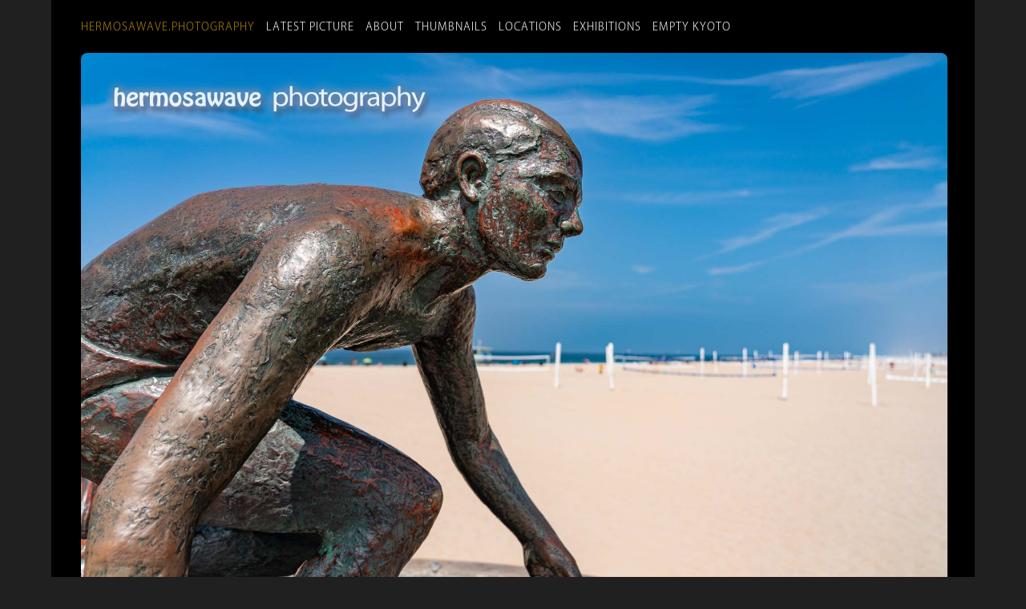

--- FILE ---
content_type: text/html
request_url: https://hermosawavephotography.com/914583/
body_size: 3221
content:
<!doctype html>
<html prefix="og: http://ogp.me/ns#">
  <head>
    <meta charset="utf-8">
	<meta name="viewport" id="viewport" content="width=device-width, initial-scale=1.0, minimum-scale=1.0,maximum-scale=10.0, minimal-ui" />
    <title>Hermosawave Photography: Tim Kelly Close Up</title>
 
    <!-- Typekit Asian Font Loader -->
<!-- 
font-family: ryo-gothic-plusn, sans-serif; (200, 400, 700)
-->
 <script>
  (function(d) {
    var config = {
      kitId: 'gwf6htn',
      scriptTimeout: 3000,
      async: true
    },
    h=d.documentElement,t=setTimeout(function(){h.className=h.className.replace(/\bwf-loading\b/g,"")+" wf-inactive";},config.scriptTimeout),tk=d.createElement("script"),f=false,s=d.getElementsByTagName("script")[0],a;h.className+=" wf-loading";tk.src='https://use.typekit.net/'+config.kitId+'.js';tk.async=true;tk.onload=tk.onreadystatechange=function(){a=this.readyState;if(f||a&&a!="complete"&&a!="loaded")return;f=true;clearTimeout(t);try{Typekit.load(config)}catch(e){}};s.parentNode.insertBefore(tk,s)
  })(document);
</script>

    <link rel="stylesheet" href="/assets/css/styles.css">

    <link href='https://hermosawavephotography.com/feed.xml' rel='alternate' type='application/atom+xml'>
           
        
      
      <!-- Favicon links -->
      <link rel="apple-touch-icon" sizes="57x57" href="/apple-icon-57x57.png">
      <link rel="apple-touch-icon" sizes="60x60" href="/apple-icon-60x60.png">
      <link rel="apple-touch-icon" sizes="72x72" href="/apple-icon-72x72.png">
      <link rel="apple-touch-icon" sizes="76x76" href="/apple-icon-76x76.png">
      <link rel="apple-touch-icon" sizes="114x114" href="/apple-icon-114x114.png">
      <link rel="apple-touch-icon" sizes="120x120" href="/apple-icon-120x120.png">
      <link rel="apple-touch-icon" sizes="144x144" href="/apple-icon-144x144.png">
      <link rel="apple-touch-icon" sizes="152x152" href="/apple-icon-152x152.png">
      <link rel="apple-touch-icon" sizes="180x180" href="/apple-icon-180x180.png">
      <link rel="icon" type="image/png" sizes="192x192"  href="/android-icon-192x192.png">
      <link rel="icon" type="image/png" sizes="32x32" href="/favicon-32x32.png">
      <link rel="icon" type="image/png" sizes="96x96" href="/favicon-96x96.png">
      <link rel="icon" type="image/png" sizes="16x16" href="/favicon-16x16.png">
      <link rel="manifest" href="/manifest.json">
      <meta name="msapplication-TileColor" content="#ffffff">
      <meta name="msapplication-TileImage" content="/ms-icon-144x144.png">
      <meta name="theme-color" content="#ffffff">

      
      <!-- OpenGraph Attributes -->
      <meta property="og:type" content="website" />
      <meta property="og:url" content="https://hermosawavephotography.com/914583/" />
      <meta property="og:image" content="https://hermosawavephotography.com/assets/images/2018/1808_a7r3_7302107.jpg" />
      <meta property="og:site_name" content="Hermosawave Photography" />
      <meta property="og:image:type" content="image/jpeg" />   
      <meta property="og:image:alt" content="Tim Kelly Close Up" />
 
      
  </head>
  <body>
    <div class="mainbody">
  
         
<nav>

    <div class="navitem">
    <a href="/" ><span class="hwp">hermosawave.photography</span></a>&nbsp;&nbsp;
    </div>
  
    <div class="navitem">
    <a href="/latest/" >Latest Picture</a>&nbsp;&nbsp;
    </div>
  
    <div class="navitem">
    <a href="/about.html" >About</a>&nbsp;&nbsp;
    </div>
  
    <div class="navitem">
    <a href="/thumbnails/" >Thumbnails</a>&nbsp;&nbsp;
    </div>
  
    <div class="navitem">
    <a href="/categories/" >Locations</a>&nbsp;&nbsp;
    </div>
  
    <div class="navitem">
    <a href="/exhibitions/" >Exhibitions</a>&nbsp;&nbsp;
    </div>
  
    <div class="navitem">
    <a href="/emptykyoto/" >Empty&nbsp;Kyoto</a>&nbsp;&nbsp;
    </div>
  
</nav>

        
    <div class="topbody  ">
    <div class="mainimage">

         <div class="mainimageleft mobileyes">        
             <a href="/914584/" title="<< Previous photo">
                 <img class="clearpixel" src="/assets/images/clearpixel.png"/>
             </a>
         </div>
         <a href="/914582/">
          
            <img id="img1"  src="/assets/images/2018/1808_a7r3_7302107.jpg" alt="Tim Kelly Close Up" title="Next photo >>"/>
         </a>

    </div>


      <div class="description  ">
          <p class="subtitle">Hermosawave Picture of the Day</p>
        <h3>Friday, August 24, 2018</h3>
	<h2>Tim Kelly Close Up</h2>
	   <div class="text">
         <p>
The Tim Kelly statue at the foot of the Hermosa Pier is weathering nicely.
</p>
   
        </div>
      <h4>Taken in Hermosa Beach, California</h4>



   <!-- exif data:-->
    <div id="exif"></div>
      

       <!-- exif js code-->
    <script src="https://cdn.jsdelivr.net/npm/exif-js" async></script>

       <script>
        "use strict";
        window.onload=getExif;

          function getExif() {
            var img1 = document.getElementById("img1");

  
     EXIF.getData(img1, function() {
                 var make = EXIF.getTag(this, "Make");
                 var model = EXIF.getTag(this, "Model");
                 var iso = EXIF.getTag(this, "ISOSpeedRatings");
                 var length = EXIF.getTag(this, "FocalLength");
                 var exposure = EXIF.getTag(this, "ExposureTime"); 
                 var lensModel = EXIF.getTag(this, "undefined");
                 var aperture = EXIF.getTag(this, "FNumber");
                 var taken = EXIF.getTag(this, "DateTimeOriginal");
                 var caption = EXIF.getTag(this, "ImageDescription");
                  var latitude = EXIF.getTag(this, "GPSLatitude");
                 var longitude = EXIF.getTag(this, "GPSLongitude");
                  
                 
                 /* transformations */         
                   var expo = (exposure < .26) ? "1/" + (1/exposure) + " sec.": exposure + " seconds";
                   
                   switch (model) {
                       case "ILCE-7RM3":
                           var mod = "a7r3";
                           break;
                       case "ILCE-7RM2":
                           var mod = "a7r2";
                           break;
                       case "FC2103":
                           var mod = "Mavic Air";
                           break;
                      default:
                           var mod = model;
                   }
                   
                         
                   switch (make) {
                       case "NIKON CORPORATION":
                           var mak = "";
                           break;
                      
                      default:
                           var mak = make;
                   }
                   
                   
                   // some string/date manipulations //
                   
                     var dt = taken.split(" ");
                     var dtime = dt[1];
                     dt = dt[0];
                     var ddate = dt.replace(/:/g, "/");
                     dtime = dtime.substring(0, 5);
             
                   
                 /*  var dateformat = (taken.getMonth() + "/" + taken.getDate() + "/" + taken.getFullYear()) ; */
                     
                   
                 /* Output */
                var exif = document.getElementById("exif");
                 exif.innerHTML =
                     `Taken: ${ddate}, ${dtime}<br/>
                     Camera: ${mak} ${mod} <br/>
                     Lens: ${lensModel} <br/>                     
                      Focal Length: ${length}mm <br/>
                     Exposure: ${expo} <br/>
                     Aperture: f/${aperture}<br/>
                     ISO: ${iso} `;
             });
         }
     </script>

        
        <!-- /// Google API ///
    /// Using picture 1812_DJI_0175-HDR.dng (Dec 22) ///
https://www.google.com/maps/search/?api=1&query=47.5951518,-122.3316393
DMS: 35°0'45.804" N 135°40'20.14" E converts to: 35.01250000 135.67222222
EXIF Returns: 35,0.7501,0   135,40.3623,0

https://www.google.com/maps/search/?api=1&query=35.01250000,135.67222222

Try this:
https://www.google.com/maps/search/?api=1&query=35,0.7501,0,135,40.3623,0


More GPS info: https://gis.stackexchange.com/questions/136925/how-to-parse-exif-gps-information-to-lat-lng-decimal-numbers
-->


        <p class="mobile">Zoom in for more detail.</p>
        <p>PictureCode: 914583</p>
      
        
    <!-- Categories and Tags (not displayed now)-->
      <div id="tagsection"> 
         <p class="tags"> PictureCode: 914583 <br/>
         Location: Hermosa Beach<br/>
      Keywords: Beach, Statues, Strand</p> 
         </div>
         
       <p class="en">
<a href="/studioprints/index.php?picturecode=914583&date=August 24, 2018 &title=Tim Kelly Close Up&image=/assets/images/2018/1808_a7r3_7302107.jpg"><em>Buy a print of this picture...</em></a> 
</p>  
       
   </div> <!-- end description -->
        
        </div> <!-- end topbody -->     


    <!-- Previous Next Navigation -->
   <div class="post-nav">
        
        <div>
        <a href="/914584/">&#8592;&nbsp; Aug&nbsp;28: King Kong at CityWalk</a>
        </div>
        <div>
                &nbsp; <a href="/latest/">Latest</a> &nbsp;
            <span class="mobileyes"> 
                &nbsp; <a href="/thumbnails/">Thumbnails</a> &nbsp;
            </span>
         
        </div>
        
       
        
            <div class="post-nav-next">
                <a href="/914582/">Aug&nbsp;23:&nbsp;North Broadway Bridge&nbsp;&#8594;</a>
            </div>
        
     </div>
     
    <footer>
    <div class="footer1">
        
<nav>

    <div class="navitem">
    <a href="/" ><span class="hwp">hermosawave.photography</span></a>&nbsp;&nbsp;
    </div>
  
    <div class="navitem">
    <a href="/latest/" >Latest Picture</a>&nbsp;&nbsp;
    </div>
  
    <div class="navitem">
    <a href="/about.html" >About</a>&nbsp;&nbsp;
    </div>
  
    <div class="navitem">
    <a href="/thumbnails/" >Thumbnails</a>&nbsp;&nbsp;
    </div>
  
    <div class="navitem">
    <a href="/categories/" >Locations</a>&nbsp;&nbsp;
    </div>
  
    <div class="navitem">
    <a href="/exhibitions/" >Exhibitions</a>&nbsp;&nbsp;
    </div>
  
    <div class="navitem">
    <a href="/emptykyoto/" >Empty&nbsp;Kyoto</a>&nbsp;&nbsp;
    </div>
  
</nav>

    </div>
    <div class="footer2"> 
   <a href="/architecture/">/architecture</a><br/>      
     <a href="https://blog.hermosawavephotography.com/" target="_blank">Newsletter</a><br/> 
    <a href="/daily/">Picture of the Day Daily Email</a> <br/>
       <a href="/picturecode/">PictureCode</a><br/>            
        <a href="/calendar/">2026 Calendar</a><br/>   
      </div> 

    <div class="footer3">
        
       Photography and design by Daniel Sofer <br/>
       Photos generally taken the day of posting; <br/>check the exposure info underneath for exact time.<br/>
          &copy;2002-2026 Hermosawave Photography<br/> <br/>
 ✉️ <a href="mailto:photoweb@hermosawavephotography.com">        photos@hermosawavephotography.com</a><br/>
    Mastodon: <a href="https://famichiki.jp/@daniel">@famichiki.jp/@daniel</a><br/>
        BlueSky: <a href="https://bsky.app/profile/hermosawavephotography.com">@hermosawavephotography.com</a><br/>
      Glass: <a href="https://glass.photo/hermosawave" target="_blank">@hermosawave</a><br/> 
       Pixelfed: <a href="https://pixelfed.social/hermosawave">@pixelfed.social/@hermosawave</a><br/>
         Instagram: <a href="https://instagram.com/hermosawave.photography" target="_blank">@hermosawave.photography</a><br/>
      Threads: <a href="https://www.threads.net/@hermosawave.photography">@hermosawave.photography</a><br/>
        Subscribe to my <a href="https://hermosawavephotography.com/feed.xml">RSS Feed</a><br/>
        <a href="/privacy/">Privacy Policy</a>   <br/>
                  
    </div>
</footer>


  </div> <!-- end mainbody -->


  </body>
</html>
